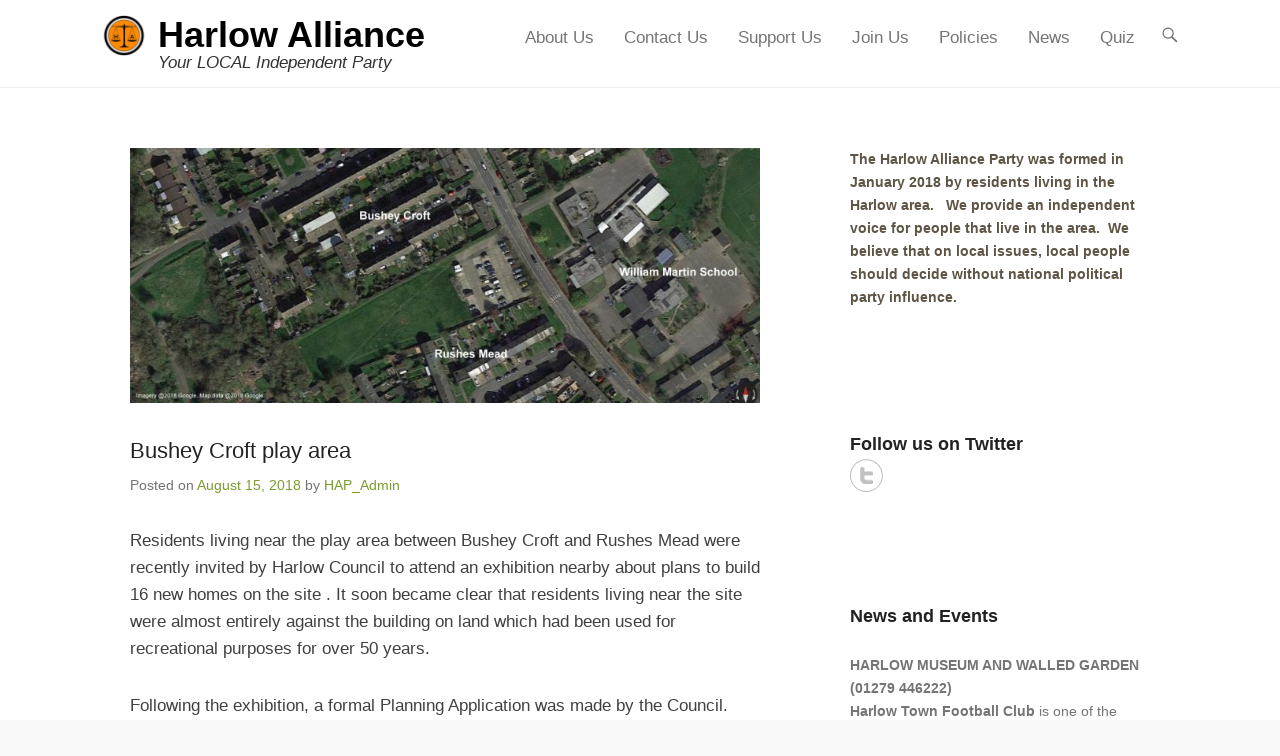

--- FILE ---
content_type: text/html; charset=UTF-8
request_url: https://harlowallianceparty.org/bushey-croft-play-area
body_size: 12239
content:
<!DOCTYPE html>
<!--[if IE 6]>
<html id="ie6" lang="en-GB">
<![endif]-->
<!--[if IE 7]>
<html id="ie7" lang="en-GB">
<![endif]-->
<!--[if IE 8]>
<html id="ie8" lang="en-GB">
<![endif]-->
<!--[if !(IE 6) | !(IE 7) | !(IE 8)  ]><!-->
<html lang="en-GB">
<!--<![endif]-->
<head>
	<meta charset="UTF-8" />
	<link rel="profile" href="http://gmpg.org/xfn/11" />
	<link rel="pingback" href="https://harlowallianceparty.org/xmlrpc.php" />
<meta name='robots' content='index, follow, max-image-preview:large, max-snippet:-1, max-video-preview:-1' />
<meta name="viewport" content="width=device-width, initial-scale=1, minimum-scale=1">
	<!-- This site is optimized with the Yoast SEO plugin v26.8 - https://yoast.com/product/yoast-seo-wordpress/ -->
	<title>Bushey Croft play area - Harlow Alliance</title>
	<link rel="canonical" href="https://harlowallianceparty.org/bushey-croft-play-area" />
	<meta property="og:locale" content="en_GB" />
	<meta property="og:type" content="article" />
	<meta property="og:title" content="Bushey Croft play area - Harlow Alliance" />
	<meta property="og:description" content="Residents living near the play area between Bushey Croft and Rushes Mead were recently invited by Harlow Council to attend an exhibition nearby about plans to build 16 new homes Continue Reading &rarr;" />
	<meta property="og:url" content="https://harlowallianceparty.org/bushey-croft-play-area" />
	<meta property="og:site_name" content="Harlow Alliance" />
	<meta property="article:published_time" content="2018-08-15T10:34:57+00:00" />
	<meta property="article:modified_time" content="2018-08-28T19:14:49+00:00" />
	<meta property="og:image" content="https://harlowallianceparty.org/wp-content/uploads/2018/08/bushey-croft.jpg" />
	<meta property="og:image:width" content="1275" />
	<meta property="og:image:height" content="516" />
	<meta property="og:image:type" content="image/jpeg" />
	<meta name="author" content="HAP_Admin" />
	<meta name="twitter:card" content="summary_large_image" />
	<meta name="twitter:label1" content="Written by" />
	<meta name="twitter:data1" content="HAP_Admin" />
	<meta name="twitter:label2" content="Estimated reading time" />
	<meta name="twitter:data2" content="1 minute" />
	<script type="application/ld+json" class="yoast-schema-graph">{"@context":"https://schema.org","@graph":[{"@type":"Article","@id":"https://harlowallianceparty.org/bushey-croft-play-area#article","isPartOf":{"@id":"https://harlowallianceparty.org/bushey-croft-play-area"},"author":{"name":"HAP_Admin","@id":"https://harlowallianceparty.org/#/schema/person/b1c8f604d7dfcc32b320b0515a4d6d1e"},"headline":"Bushey Croft play area","datePublished":"2018-08-15T10:34:57+00:00","dateModified":"2018-08-28T19:14:49+00:00","mainEntityOfPage":{"@id":"https://harlowallianceparty.org/bushey-croft-play-area"},"wordCount":255,"publisher":{"@id":"https://harlowallianceparty.org/#organization"},"image":{"@id":"https://harlowallianceparty.org/bushey-croft-play-area#primaryimage"},"thumbnailUrl":"https://harlowallianceparty.org/wp-content/uploads/2018/08/bushey-croft.jpg","articleSection":["News"],"inLanguage":"en-GB"},{"@type":"WebPage","@id":"https://harlowallianceparty.org/bushey-croft-play-area","url":"https://harlowallianceparty.org/bushey-croft-play-area","name":"Bushey Croft play area - Harlow Alliance","isPartOf":{"@id":"https://harlowallianceparty.org/#website"},"primaryImageOfPage":{"@id":"https://harlowallianceparty.org/bushey-croft-play-area#primaryimage"},"image":{"@id":"https://harlowallianceparty.org/bushey-croft-play-area#primaryimage"},"thumbnailUrl":"https://harlowallianceparty.org/wp-content/uploads/2018/08/bushey-croft.jpg","datePublished":"2018-08-15T10:34:57+00:00","dateModified":"2018-08-28T19:14:49+00:00","breadcrumb":{"@id":"https://harlowallianceparty.org/bushey-croft-play-area#breadcrumb"},"inLanguage":"en-GB","potentialAction":[{"@type":"ReadAction","target":["https://harlowallianceparty.org/bushey-croft-play-area"]}]},{"@type":"ImageObject","inLanguage":"en-GB","@id":"https://harlowallianceparty.org/bushey-croft-play-area#primaryimage","url":"https://harlowallianceparty.org/wp-content/uploads/2018/08/bushey-croft.jpg","contentUrl":"https://harlowallianceparty.org/wp-content/uploads/2018/08/bushey-croft.jpg","width":1275,"height":516},{"@type":"BreadcrumbList","@id":"https://harlowallianceparty.org/bushey-croft-play-area#breadcrumb","itemListElement":[{"@type":"ListItem","position":1,"name":"Home","item":"https://harlowallianceparty.org/"},{"@type":"ListItem","position":2,"name":"Bushey Croft play area"}]},{"@type":"WebSite","@id":"https://harlowallianceparty.org/#website","url":"https://harlowallianceparty.org/","name":"Harlow Alliance","description":"Your LOCAL Independent Party","publisher":{"@id":"https://harlowallianceparty.org/#organization"},"potentialAction":[{"@type":"SearchAction","target":{"@type":"EntryPoint","urlTemplate":"https://harlowallianceparty.org/?s={search_term_string}"},"query-input":{"@type":"PropertyValueSpecification","valueRequired":true,"valueName":"search_term_string"}}],"inLanguage":"en-GB"},{"@type":"Organization","@id":"https://harlowallianceparty.org/#organization","name":"Harlow Alliance","url":"https://harlowallianceparty.org/","logo":{"@type":"ImageObject","inLanguage":"en-GB","@id":"https://harlowallianceparty.org/#/schema/logo/image/","url":"https://harlowallianceparty.org/wp-content/uploads/2017/11/HAP-transparent-1-e1534278336482.png","contentUrl":"https://harlowallianceparty.org/wp-content/uploads/2017/11/HAP-transparent-1-e1534278336482.png","width":50,"height":43,"caption":"Harlow Alliance"},"image":{"@id":"https://harlowallianceparty.org/#/schema/logo/image/"}},{"@type":"Person","@id":"https://harlowallianceparty.org/#/schema/person/b1c8f604d7dfcc32b320b0515a4d6d1e","name":"HAP_Admin","image":{"@type":"ImageObject","inLanguage":"en-GB","@id":"https://harlowallianceparty.org/#/schema/person/image/","url":"https://secure.gravatar.com/avatar/64ca1e5f578bff38fdcf463f2d0e93ae75831a828ebeb23fe3927e3eda148eb5?s=96&d=mm&r=g","contentUrl":"https://secure.gravatar.com/avatar/64ca1e5f578bff38fdcf463f2d0e93ae75831a828ebeb23fe3927e3eda148eb5?s=96&d=mm&r=g","caption":"HAP_Admin"}}]}</script>
	<!-- / Yoast SEO plugin. -->


<link rel="alternate" type="application/rss+xml" title="Harlow Alliance &raquo; Feed" href="https://harlowallianceparty.org/feed" />
<link rel="alternate" type="application/rss+xml" title="Harlow Alliance &raquo; Comments Feed" href="https://harlowallianceparty.org/comments/feed" />
<link rel="alternate" type="application/rss+xml" title="Harlow Alliance &raquo; Bushey Croft play area Comments Feed" href="https://harlowallianceparty.org/bushey-croft-play-area/feed" />
<link rel="alternate" title="oEmbed (JSON)" type="application/json+oembed" href="https://harlowallianceparty.org/wp-json/oembed/1.0/embed?url=https%3A%2F%2Fharlowallianceparty.org%2Fbushey-croft-play-area" />
<link rel="alternate" title="oEmbed (XML)" type="text/xml+oembed" href="https://harlowallianceparty.org/wp-json/oembed/1.0/embed?url=https%3A%2F%2Fharlowallianceparty.org%2Fbushey-croft-play-area&#038;format=xml" />
<style id='wp-img-auto-sizes-contain-inline-css' type='text/css'>
img:is([sizes=auto i],[sizes^="auto," i]){contain-intrinsic-size:3000px 1500px}
/*# sourceURL=wp-img-auto-sizes-contain-inline-css */
</style>
<link rel='stylesheet' id='wpapp-styles-css' href='https://harlowallianceparty.org/wp-content/plugins/wordpress-easy-paypal-payment-or-donation-accept-plugin/wpapp-styles.css?ver=5.1.4' type='text/css' media='all' />
<style id='wp-emoji-styles-inline-css' type='text/css'>

	img.wp-smiley, img.emoji {
		display: inline !important;
		border: none !important;
		box-shadow: none !important;
		height: 1em !important;
		width: 1em !important;
		margin: 0 0.07em !important;
		vertical-align: -0.1em !important;
		background: none !important;
		padding: 0 !important;
	}
/*# sourceURL=wp-emoji-styles-inline-css */
</style>
<style id='wp-block-library-inline-css' type='text/css'>
:root{--wp-block-synced-color:#7a00df;--wp-block-synced-color--rgb:122,0,223;--wp-bound-block-color:var(--wp-block-synced-color);--wp-editor-canvas-background:#ddd;--wp-admin-theme-color:#007cba;--wp-admin-theme-color--rgb:0,124,186;--wp-admin-theme-color-darker-10:#006ba1;--wp-admin-theme-color-darker-10--rgb:0,107,160.5;--wp-admin-theme-color-darker-20:#005a87;--wp-admin-theme-color-darker-20--rgb:0,90,135;--wp-admin-border-width-focus:2px}@media (min-resolution:192dpi){:root{--wp-admin-border-width-focus:1.5px}}.wp-element-button{cursor:pointer}:root .has-very-light-gray-background-color{background-color:#eee}:root .has-very-dark-gray-background-color{background-color:#313131}:root .has-very-light-gray-color{color:#eee}:root .has-very-dark-gray-color{color:#313131}:root .has-vivid-green-cyan-to-vivid-cyan-blue-gradient-background{background:linear-gradient(135deg,#00d084,#0693e3)}:root .has-purple-crush-gradient-background{background:linear-gradient(135deg,#34e2e4,#4721fb 50%,#ab1dfe)}:root .has-hazy-dawn-gradient-background{background:linear-gradient(135deg,#faaca8,#dad0ec)}:root .has-subdued-olive-gradient-background{background:linear-gradient(135deg,#fafae1,#67a671)}:root .has-atomic-cream-gradient-background{background:linear-gradient(135deg,#fdd79a,#004a59)}:root .has-nightshade-gradient-background{background:linear-gradient(135deg,#330968,#31cdcf)}:root .has-midnight-gradient-background{background:linear-gradient(135deg,#020381,#2874fc)}:root{--wp--preset--font-size--normal:16px;--wp--preset--font-size--huge:42px}.has-regular-font-size{font-size:1em}.has-larger-font-size{font-size:2.625em}.has-normal-font-size{font-size:var(--wp--preset--font-size--normal)}.has-huge-font-size{font-size:var(--wp--preset--font-size--huge)}.has-text-align-center{text-align:center}.has-text-align-left{text-align:left}.has-text-align-right{text-align:right}.has-fit-text{white-space:nowrap!important}#end-resizable-editor-section{display:none}.aligncenter{clear:both}.items-justified-left{justify-content:flex-start}.items-justified-center{justify-content:center}.items-justified-right{justify-content:flex-end}.items-justified-space-between{justify-content:space-between}.screen-reader-text{border:0;clip-path:inset(50%);height:1px;margin:-1px;overflow:hidden;padding:0;position:absolute;width:1px;word-wrap:normal!important}.screen-reader-text:focus{background-color:#ddd;clip-path:none;color:#444;display:block;font-size:1em;height:auto;left:5px;line-height:normal;padding:15px 23px 14px;text-decoration:none;top:5px;width:auto;z-index:100000}html :where(.has-border-color){border-style:solid}html :where([style*=border-top-color]){border-top-style:solid}html :where([style*=border-right-color]){border-right-style:solid}html :where([style*=border-bottom-color]){border-bottom-style:solid}html :where([style*=border-left-color]){border-left-style:solid}html :where([style*=border-width]){border-style:solid}html :where([style*=border-top-width]){border-top-style:solid}html :where([style*=border-right-width]){border-right-style:solid}html :where([style*=border-bottom-width]){border-bottom-style:solid}html :where([style*=border-left-width]){border-left-style:solid}html :where(img[class*=wp-image-]){height:auto;max-width:100%}:where(figure){margin:0 0 1em}html :where(.is-position-sticky){--wp-admin--admin-bar--position-offset:var(--wp-admin--admin-bar--height,0px)}@media screen and (max-width:600px){html :where(.is-position-sticky){--wp-admin--admin-bar--position-offset:0px}}

/*# sourceURL=wp-block-library-inline-css */
</style><style id='global-styles-inline-css' type='text/css'>
:root{--wp--preset--aspect-ratio--square: 1;--wp--preset--aspect-ratio--4-3: 4/3;--wp--preset--aspect-ratio--3-4: 3/4;--wp--preset--aspect-ratio--3-2: 3/2;--wp--preset--aspect-ratio--2-3: 2/3;--wp--preset--aspect-ratio--16-9: 16/9;--wp--preset--aspect-ratio--9-16: 9/16;--wp--preset--color--black: #111111;--wp--preset--color--cyan-bluish-gray: #abb8c3;--wp--preset--color--white: #ffffff;--wp--preset--color--pale-pink: #f78da7;--wp--preset--color--vivid-red: #cf2e2e;--wp--preset--color--luminous-vivid-orange: #ff6900;--wp--preset--color--luminous-vivid-amber: #fcb900;--wp--preset--color--light-green-cyan: #7bdcb5;--wp--preset--color--vivid-green-cyan: #00d084;--wp--preset--color--pale-cyan-blue: #8ed1fc;--wp--preset--color--vivid-cyan-blue: #0693e3;--wp--preset--color--vivid-purple: #9b51e0;--wp--preset--color--gray: #f4f4f4;--wp--preset--color--yellow: #e5ae4a;--wp--preset--color--blue: #21759b;--wp--preset--color--green: #7c9b30;--wp--preset--gradient--vivid-cyan-blue-to-vivid-purple: linear-gradient(135deg,rgb(6,147,227) 0%,rgb(155,81,224) 100%);--wp--preset--gradient--light-green-cyan-to-vivid-green-cyan: linear-gradient(135deg,rgb(122,220,180) 0%,rgb(0,208,130) 100%);--wp--preset--gradient--luminous-vivid-amber-to-luminous-vivid-orange: linear-gradient(135deg,rgb(252,185,0) 0%,rgb(255,105,0) 100%);--wp--preset--gradient--luminous-vivid-orange-to-vivid-red: linear-gradient(135deg,rgb(255,105,0) 0%,rgb(207,46,46) 100%);--wp--preset--gradient--very-light-gray-to-cyan-bluish-gray: linear-gradient(135deg,rgb(238,238,238) 0%,rgb(169,184,195) 100%);--wp--preset--gradient--cool-to-warm-spectrum: linear-gradient(135deg,rgb(74,234,220) 0%,rgb(151,120,209) 20%,rgb(207,42,186) 40%,rgb(238,44,130) 60%,rgb(251,105,98) 80%,rgb(254,248,76) 100%);--wp--preset--gradient--blush-light-purple: linear-gradient(135deg,rgb(255,206,236) 0%,rgb(152,150,240) 100%);--wp--preset--gradient--blush-bordeaux: linear-gradient(135deg,rgb(254,205,165) 0%,rgb(254,45,45) 50%,rgb(107,0,62) 100%);--wp--preset--gradient--luminous-dusk: linear-gradient(135deg,rgb(255,203,112) 0%,rgb(199,81,192) 50%,rgb(65,88,208) 100%);--wp--preset--gradient--pale-ocean: linear-gradient(135deg,rgb(255,245,203) 0%,rgb(182,227,212) 50%,rgb(51,167,181) 100%);--wp--preset--gradient--electric-grass: linear-gradient(135deg,rgb(202,248,128) 0%,rgb(113,206,126) 100%);--wp--preset--gradient--midnight: linear-gradient(135deg,rgb(2,3,129) 0%,rgb(40,116,252) 100%);--wp--preset--font-size--small: 14px;--wp--preset--font-size--medium: 20px;--wp--preset--font-size--large: 48px;--wp--preset--font-size--x-large: 42px;--wp--preset--font-size--normal: 17px;--wp--preset--font-size--huge: 64px;--wp--preset--spacing--20: 0.44rem;--wp--preset--spacing--30: 0.67rem;--wp--preset--spacing--40: 1rem;--wp--preset--spacing--50: 1.5rem;--wp--preset--spacing--60: 2.25rem;--wp--preset--spacing--70: 3.38rem;--wp--preset--spacing--80: 5.06rem;--wp--preset--shadow--natural: 6px 6px 9px rgba(0, 0, 0, 0.2);--wp--preset--shadow--deep: 12px 12px 50px rgba(0, 0, 0, 0.4);--wp--preset--shadow--sharp: 6px 6px 0px rgba(0, 0, 0, 0.2);--wp--preset--shadow--outlined: 6px 6px 0px -3px rgb(255, 255, 255), 6px 6px rgb(0, 0, 0);--wp--preset--shadow--crisp: 6px 6px 0px rgb(0, 0, 0);}:where(.is-layout-flex){gap: 0.5em;}:where(.is-layout-grid){gap: 0.5em;}body .is-layout-flex{display: flex;}.is-layout-flex{flex-wrap: wrap;align-items: center;}.is-layout-flex > :is(*, div){margin: 0;}body .is-layout-grid{display: grid;}.is-layout-grid > :is(*, div){margin: 0;}:where(.wp-block-columns.is-layout-flex){gap: 2em;}:where(.wp-block-columns.is-layout-grid){gap: 2em;}:where(.wp-block-post-template.is-layout-flex){gap: 1.25em;}:where(.wp-block-post-template.is-layout-grid){gap: 1.25em;}.has-black-color{color: var(--wp--preset--color--black) !important;}.has-cyan-bluish-gray-color{color: var(--wp--preset--color--cyan-bluish-gray) !important;}.has-white-color{color: var(--wp--preset--color--white) !important;}.has-pale-pink-color{color: var(--wp--preset--color--pale-pink) !important;}.has-vivid-red-color{color: var(--wp--preset--color--vivid-red) !important;}.has-luminous-vivid-orange-color{color: var(--wp--preset--color--luminous-vivid-orange) !important;}.has-luminous-vivid-amber-color{color: var(--wp--preset--color--luminous-vivid-amber) !important;}.has-light-green-cyan-color{color: var(--wp--preset--color--light-green-cyan) !important;}.has-vivid-green-cyan-color{color: var(--wp--preset--color--vivid-green-cyan) !important;}.has-pale-cyan-blue-color{color: var(--wp--preset--color--pale-cyan-blue) !important;}.has-vivid-cyan-blue-color{color: var(--wp--preset--color--vivid-cyan-blue) !important;}.has-vivid-purple-color{color: var(--wp--preset--color--vivid-purple) !important;}.has-black-background-color{background-color: var(--wp--preset--color--black) !important;}.has-cyan-bluish-gray-background-color{background-color: var(--wp--preset--color--cyan-bluish-gray) !important;}.has-white-background-color{background-color: var(--wp--preset--color--white) !important;}.has-pale-pink-background-color{background-color: var(--wp--preset--color--pale-pink) !important;}.has-vivid-red-background-color{background-color: var(--wp--preset--color--vivid-red) !important;}.has-luminous-vivid-orange-background-color{background-color: var(--wp--preset--color--luminous-vivid-orange) !important;}.has-luminous-vivid-amber-background-color{background-color: var(--wp--preset--color--luminous-vivid-amber) !important;}.has-light-green-cyan-background-color{background-color: var(--wp--preset--color--light-green-cyan) !important;}.has-vivid-green-cyan-background-color{background-color: var(--wp--preset--color--vivid-green-cyan) !important;}.has-pale-cyan-blue-background-color{background-color: var(--wp--preset--color--pale-cyan-blue) !important;}.has-vivid-cyan-blue-background-color{background-color: var(--wp--preset--color--vivid-cyan-blue) !important;}.has-vivid-purple-background-color{background-color: var(--wp--preset--color--vivid-purple) !important;}.has-black-border-color{border-color: var(--wp--preset--color--black) !important;}.has-cyan-bluish-gray-border-color{border-color: var(--wp--preset--color--cyan-bluish-gray) !important;}.has-white-border-color{border-color: var(--wp--preset--color--white) !important;}.has-pale-pink-border-color{border-color: var(--wp--preset--color--pale-pink) !important;}.has-vivid-red-border-color{border-color: var(--wp--preset--color--vivid-red) !important;}.has-luminous-vivid-orange-border-color{border-color: var(--wp--preset--color--luminous-vivid-orange) !important;}.has-luminous-vivid-amber-border-color{border-color: var(--wp--preset--color--luminous-vivid-amber) !important;}.has-light-green-cyan-border-color{border-color: var(--wp--preset--color--light-green-cyan) !important;}.has-vivid-green-cyan-border-color{border-color: var(--wp--preset--color--vivid-green-cyan) !important;}.has-pale-cyan-blue-border-color{border-color: var(--wp--preset--color--pale-cyan-blue) !important;}.has-vivid-cyan-blue-border-color{border-color: var(--wp--preset--color--vivid-cyan-blue) !important;}.has-vivid-purple-border-color{border-color: var(--wp--preset--color--vivid-purple) !important;}.has-vivid-cyan-blue-to-vivid-purple-gradient-background{background: var(--wp--preset--gradient--vivid-cyan-blue-to-vivid-purple) !important;}.has-light-green-cyan-to-vivid-green-cyan-gradient-background{background: var(--wp--preset--gradient--light-green-cyan-to-vivid-green-cyan) !important;}.has-luminous-vivid-amber-to-luminous-vivid-orange-gradient-background{background: var(--wp--preset--gradient--luminous-vivid-amber-to-luminous-vivid-orange) !important;}.has-luminous-vivid-orange-to-vivid-red-gradient-background{background: var(--wp--preset--gradient--luminous-vivid-orange-to-vivid-red) !important;}.has-very-light-gray-to-cyan-bluish-gray-gradient-background{background: var(--wp--preset--gradient--very-light-gray-to-cyan-bluish-gray) !important;}.has-cool-to-warm-spectrum-gradient-background{background: var(--wp--preset--gradient--cool-to-warm-spectrum) !important;}.has-blush-light-purple-gradient-background{background: var(--wp--preset--gradient--blush-light-purple) !important;}.has-blush-bordeaux-gradient-background{background: var(--wp--preset--gradient--blush-bordeaux) !important;}.has-luminous-dusk-gradient-background{background: var(--wp--preset--gradient--luminous-dusk) !important;}.has-pale-ocean-gradient-background{background: var(--wp--preset--gradient--pale-ocean) !important;}.has-electric-grass-gradient-background{background: var(--wp--preset--gradient--electric-grass) !important;}.has-midnight-gradient-background{background: var(--wp--preset--gradient--midnight) !important;}.has-small-font-size{font-size: var(--wp--preset--font-size--small) !important;}.has-medium-font-size{font-size: var(--wp--preset--font-size--medium) !important;}.has-large-font-size{font-size: var(--wp--preset--font-size--large) !important;}.has-x-large-font-size{font-size: var(--wp--preset--font-size--x-large) !important;}
/*# sourceURL=global-styles-inline-css */
</style>

<style id='classic-theme-styles-inline-css' type='text/css'>
/*! This file is auto-generated */
.wp-block-button__link{color:#fff;background-color:#32373c;border-radius:9999px;box-shadow:none;text-decoration:none;padding:calc(.667em + 2px) calc(1.333em + 2px);font-size:1.125em}.wp-block-file__button{background:#32373c;color:#fff;text-decoration:none}
/*# sourceURL=/wp-includes/css/classic-themes.min.css */
</style>
<link rel='stylesheet' id='adventurous-style-css' href='https://harlowallianceparty.org/wp-content/themes/adventurous/style.css?ver=20251208-205725' type='text/css' media='all' />
<link rel='stylesheet' id='adventurous-block-style-css' href='https://harlowallianceparty.org/wp-content/themes/adventurous/css/blocks.css?ver=4.4.4' type='text/css' media='all' />
<link rel='stylesheet' id='genericons-css' href='https://harlowallianceparty.org/wp-content/themes/adventurous/css/genericons/genericons.css?ver=3.4.1' type='text/css' media='all' />
<link rel='stylesheet' id='adventurous-responsive-css' href='https://harlowallianceparty.org/wp-content/themes/adventurous/css/responsive.css?ver=6.9' type='text/css' media='all' />
<link rel='stylesheet' id='recent-posts-widget-with-thumbnails-public-style-css' href='https://harlowallianceparty.org/wp-content/plugins/recent-posts-widget-with-thumbnails/public.css?ver=7.1.1' type='text/css' media='all' />
<link rel='stylesheet' id='tablepress-default-css' href='https://harlowallianceparty.org/wp-content/tablepress-combined.min.css?ver=51' type='text/css' media='all' />
<link rel='stylesheet' id='jquery-lazyloadxt-spinner-css-css' href='//harlowallianceparty.org/wp-content/plugins/a3-lazy-load/assets/css/jquery.lazyloadxt.spinner.css?ver=6.9' type='text/css' media='all' />
<script type="text/javascript" src="https://harlowallianceparty.org/wp-includes/js/jquery/jquery.min.js?ver=3.7.1" id="jquery-core-js"></script>
<script type="text/javascript" src="https://harlowallianceparty.org/wp-includes/js/jquery/jquery-migrate.min.js?ver=3.4.1" id="jquery-migrate-js"></script>
<link rel="https://api.w.org/" href="https://harlowallianceparty.org/wp-json/" /><link rel="alternate" title="JSON" type="application/json" href="https://harlowallianceparty.org/wp-json/wp/v2/posts/1268" /><link rel="EditURI" type="application/rsd+xml" title="RSD" href="https://harlowallianceparty.org/xmlrpc.php?rsd" />
<meta name="generator" content="WordPress 6.9" />
<link rel='shortlink' href='https://harlowallianceparty.org/?p=1268' />
<link rel="icon" href="https://harlowallianceparty.org/wp-content/uploads/2017/11/HAP-transparent-150x150.png" sizes="32x32" />
<link rel="icon" href="https://harlowallianceparty.org/wp-content/uploads/2017/11/HAP-transparent-e1510312126826.png" sizes="192x192" />
<link rel="apple-touch-icon" href="https://harlowallianceparty.org/wp-content/uploads/2017/11/HAP-transparent-e1510312126826.png" />
<meta name="msapplication-TileImage" content="https://harlowallianceparty.org/wp-content/uploads/2017/11/HAP-transparent-e1510312126826.png" />
		<style type="text/css" id="wp-custom-css">
			/*
You can add your own CSS here.
Click the help icon above to learn more.
*/



		</style>
		<link rel='stylesheet' id='so-css-adventurous-css' href='https://harlowallianceparty.org/wp-content/uploads/so-css/so-css-adventurous.css?ver=1647443358' type='text/css' media='all' />
</head>

<body class="wp-singular post-template-default single single-post postid-1268 single-format-standard wp-custom-logo wp-embed-responsive wp-theme-adventurous sp-easy-accordion-enabled group-blog right-sidebar content-full">



<div id="page" class="hfeed site">

	    
	<header id="masthead">
    
    	        
    	<div id="hgroup-wrap" class="container">
        
       		<div id="header-left">
				<div id="site-logo"><a href="https://harlowallianceparty.org/" class="custom-logo-link" rel="home"><img width="50" height="43" src="https://harlowallianceparty.org/wp-content/uploads/2017/11/HAP-transparent-1-e1534278336482.png" class="custom-logo" alt="HAP Logo" decoding="async" /></a></div><!-- #site-logo -->
		<div id="hgroup" class="logo-enable logo-left"><p id="site-title">
				<a href="https://harlowallianceparty.org/" title="Harlow Alliance" rel="home">Harlow Alliance</a>
				</p><p id="site-description"> Your LOCAL Independent Party</p>
		</div><!-- #hgroup -->	</div><!-- #header-left"> -->
 
    <div id="header-right" class="header-sidebar widget-area">
        <aside class="widget widget_nav_menu">
                    <div id="header-menu">
            <nav id="access" class="site-navigation" role="navigation">
                <h2 class="assistive-text">Primary Menu</h2>
                <div class="assistive-text skip-link"><a href="#content" title="Skip to content">Skip to content</a></div>
                <div class="menu-header-container"><ul class="menu"><li id="menu-item-1033" class="menu-item menu-item-type-post_type menu-item-object-page menu-item-has-children menu-item-1033"><a href="https://harlowallianceparty.org/sample-page">About Us</a>
<ul class="sub-menu">
	<li id="menu-item-1034" class="menu-item menu-item-type-post_type menu-item-object-page menu-item-1034"><a href="https://harlowallianceparty.org/our-party">Our Party</a></li>
	<li id="menu-item-1036" class="menu-item menu-item-type-post_type menu-item-object-page menu-item-1036"><a href="https://harlowallianceparty.org/our-history">Our History</a></li>
	<li id="menu-item-1037" class="menu-item menu-item-type-post_type menu-item-object-page menu-item-1037"><a href="https://harlowallianceparty.org/principles">Our Principles</a></li>
	<li id="menu-item-1035" class="menu-item menu-item-type-post_type menu-item-object-page menu-item-1035"><a href="https://harlowallianceparty.org/profiles">Member Profiles</a></li>
</ul>
</li>
<li id="menu-item-449" class="menu-item menu-item-type-post_type menu-item-object-page menu-item-449"><a href="https://harlowallianceparty.org/contact-us">Contact Us</a></li>
<li id="menu-item-228" class="menu-item menu-item-type-post_type menu-item-object-page menu-item-228"><a href="https://harlowallianceparty.org/our-policies/donate">Support Us</a></li>
<li id="menu-item-230" class="menu-item menu-item-type-post_type menu-item-object-page menu-item-230"><a href="https://harlowallianceparty.org/our-policies/donate/membership-application">Join Us</a></li>
<li id="menu-item-1031" class="menu-item menu-item-type-post_type menu-item-object-page menu-item-1031"><a href="https://harlowallianceparty.org/campaign-areas">Policies</a></li>
<li id="menu-item-1111" class="menu-item menu-item-type-post_type menu-item-object-page menu-item-1111"><a href="https://harlowallianceparty.org/news-grid">News</a></li>
<li id="menu-item-1888" class="menu-item menu-item-type-post_type menu-item-object-page menu-item-1888"><a href="https://harlowallianceparty.org/quiz">Quiz</a></li>
</ul></div>            </nav><!-- .site-navigation .main-navigation -->
        </div>
        </aside>
        <aside class="widget widget_search" id="header-search-widget">
            <span id="header-search" href="#"></span>
            <div class="header-search-wrap displaynone">
                	<form method="get" class="searchform" action="https://harlowallianceparty.org/" role="search">
		<label for="s" class="assistive-text">Search</label>
		<input type="text" class="field" name="s" value="" id="s" placeholder="Search &hellip;" />
		<input type="submit" class="submit" name="submit" id="searchsubmit" value="Search" />
	</form>
            </div>
        </aside>
        <div id="header-mobile-menu"><a href="#" class="mobile-nav closed"><span class="mobile-menu-bar"></span></a></div>  
    </div><!-- #header-right .widget-area -->
            
        </div><!-- #hgroup-wrap -->
        
                
	</header><!-- #masthead .site-header -->
    
	 
    
    <div id="main-wrapper">
		<!-- Disable Header Image -->    
        
		<div id="main"> 
                 
			<div id="content-sidebar" class="container">
		<div id="primary" class="content-area">
			<div id="content" class="site-content" role="main">

			
					<nav role="navigation" id="nav-above" class="site-navigation post-navigation">
		<h3 class="assistive-text">Post navigation</h3>

	
		<div class="nav-previous"><a href="https://harlowallianceparty.org/bushey-croft-and-lister-house-planning-applications-is-this-what-harlow-council-calls-consultation" rel="prev"><span class="meta-nav">&larr;</span> Bushey Croft and Lister House Planning Applications. Is this what Harlow Council calls consultation?</a></div>		<div class="nav-next"><a href="https://harlowallianceparty.org/bushey-croft-playing-field-update" rel="next">Bushey Croft Playing Field Update <span class="meta-nav">&rarr;</span></a></div>
	
	</nav><!-- #nav-above -->
	
				
<article id="post-1268" class="post-1268 post type-post status-publish format-standard has-post-thumbnail hentry category-news">

    		<figure class="featured-image">
            <a href="https://harlowallianceparty.org/bushey-croft-play-area" title="Permalink to Bushey Croft play area">
                <img width="800" height="324" src="//harlowallianceparty.org/wp-content/plugins/a3-lazy-load/assets/images/lazy_placeholder.gif" data-lazy-type="image" data-src="https://harlowallianceparty.org/wp-content/uploads/2018/08/bushey-croft-800x324.jpg" class="lazy lazy-hidden attachment-featured size-featured wp-post-image" alt="" decoding="async" srcset="" data-srcset="https://harlowallianceparty.org/wp-content/uploads/2018/08/bushey-croft-800x324.jpg 800w, https://harlowallianceparty.org/wp-content/uploads/2018/08/bushey-croft-300x121.jpg 300w, https://harlowallianceparty.org/wp-content/uploads/2018/08/bushey-croft-768x311.jpg 768w, https://harlowallianceparty.org/wp-content/uploads/2018/08/bushey-croft-1024x414.jpg 1024w, https://harlowallianceparty.org/wp-content/uploads/2018/08/bushey-croft.jpg 1275w" sizes="(max-width: 800px) 100vw, 800px" /><noscript><img width="800" height="324" src="https://harlowallianceparty.org/wp-content/uploads/2018/08/bushey-croft-800x324.jpg" class="attachment-featured size-featured wp-post-image" alt="" decoding="async" srcset="https://harlowallianceparty.org/wp-content/uploads/2018/08/bushey-croft-800x324.jpg 800w, https://harlowallianceparty.org/wp-content/uploads/2018/08/bushey-croft-300x121.jpg 300w, https://harlowallianceparty.org/wp-content/uploads/2018/08/bushey-croft-768x311.jpg 768w, https://harlowallianceparty.org/wp-content/uploads/2018/08/bushey-croft-1024x414.jpg 1024w, https://harlowallianceparty.org/wp-content/uploads/2018/08/bushey-croft.jpg 1275w" sizes="(max-width: 800px) 100vw, 800px" /></noscript>			</a>
        </figure>
   	    
    <div class="entry-container">
    
		<header class="entry-header">
    		<h1 class="entry-title">Bushey Croft play area</h1>                            <div class="entry-meta">
                    <span class="on-date">Posted on <a href="https://harlowallianceparty.org/bushey-croft-play-area" title="10:34 am" rel="bookmark"><time class="entry-date" datetime="2018-08-15T10:34:57+00:00">August 15, 2018</time></a></span><span class="by-author"> by <span class="author vcard"><a class="url fn n" href="https://harlowallianceparty.org/author/hap_admin" title="View all posts by HAP_Admin" rel="author">HAP_Admin</a></span></span>                </div><!-- .entry-meta -->
            		</header><!-- .entry-header -->

        <div class="entry-content">
            <p>Residents living near the play area between Bushey Croft and Rushes Mead were recently invited by Harlow Council to attend an exhibition nearby about plans to build 16 new homes on the site . It soon became clear that residents living near the site were almost entirely against the building on land which had been used for recreational purposes for over 50 years.</p>
<p>Following the exhibition, a formal Planning Application was made by the Council. Despite the comments made by residents, the plans were almost identical to the original proposals. Residents living near the Bushey Croft plan have submitted two petitions, signed by about 170 people, objecting to the granting of Planning Permission. These petitions together with other comments from members of the public were initially uploaded on to Harlow Council’s website but within a few days were removed. As a result, both residents and the Councillors who will determine the outcome of the Planning Application have no idea who has objected.</p>
<p>The Planning Application is to be determined by Harlow Council at 7:30 pm on Thursday 22 August. (see report <a href="https://moderngov.harlow.gov.uk/documents/s12213/43-56%20Bushey%20Croft.pdf/" target="_blank" rel="noopener">here</a>). The report dismisses the objections and it is being recommended that Planning Permission be granted.</p>
<p>The Harlow Alliance Party believes that Harlow Council does not need to and should not build on play areas around the town and this area sets a precedence for the future. We will continue our objections to the building on such sites and plan to hold a demonstration on the 22 August at the Civic Offices. Come and join us!</p>
                    </div><!-- .entry-content -->

        <footer class="entry-meta">
        	<span class="in-category">Posted in <a href="https://harlowallianceparty.org/category/news" rel="category tag">News</a></span>			                    </footer><!-- .entry-meta -->

  	</div><!-- .entry-container -->

</article><!-- #post-1268 -->


					<nav role="navigation" id="nav-below" class="site-navigation post-navigation">
		<h3 class="assistive-text">Post navigation</h3>

	
		<div class="nav-previous"><a href="https://harlowallianceparty.org/bushey-croft-and-lister-house-planning-applications-is-this-what-harlow-council-calls-consultation" rel="prev"><span class="meta-nav">&larr;</span> Bushey Croft and Lister House Planning Applications. Is this what Harlow Council calls consultation?</a></div>		<div class="nav-next"><a href="https://harlowallianceparty.org/bushey-croft-playing-field-update" rel="next">Bushey Croft Playing Field Update <span class="meta-nav">&rarr;</span></a></div>
	
	</nav><!-- #nav-below -->
	
				
			
			</div><!-- #content .site-content -->
		</div><!-- #primary .content-area -->


	<div id="secondary" class="widget-area" role="complementary">
		<aside id="text-9" class="widget widget_text">			<div class="textwidget"><p><strong>The Harlow Alliance Party was formed in January 2018 by residents living in the Harlow area.   We provide an independent voice for people that live in the area.  We believe that on local issues, local people should decide without national political party influence.</strong></p>
</div>
		</aside><aside id="widget_adventurous_social_widget-7" class="widget widget_widget_adventurous_social_widget"><h3 class="widget-title">Follow us on Twitter</h3>
		<ul class="social-profile"><li class="twitter"><a href="https://twitter.com/hap4harlow" title="Twitter" target="_blank">Twitter</a></li>
		</ul></aside><aside id="nav_menu-15" class="widget widget_nav_menu"><h3 class="widget-title">News and Events</h3><div class="menu-signpost-container"><ul id="menu-signpost" class="menu"><li id="menu-item-3022" class="menu-item menu-item-type-custom menu-item-object-custom menu-item-3022"><a target="_blank" href="https://www.harlowmuseum.com/whats-on/"><br><b>HARLOW MUSEUM AND WALLED GARDEN (01279 446222)</b> <br><b>Harlow Town Football Club</b> is one of the oldest in the country and the museum has a free exhibition about the club until Feb 7th. <br><b>Jingle Bells</b> This festive exhibition showcases a number of bells and their Harlow connection. <br><b>Winter Wassail and Market</b> Is back bigger and better for a second year! Saturday 13 December noon to 4 pm.</a></li>
<li id="menu-item-2987" class="menu-item menu-item-type-custom menu-item-object-custom menu-item-2987"><a target="_blank" href="https://www.facebook.com/photo/?fbid=10163441446028013&#038;set=gm.2760037807501712&#038;idorvanity=132794100226109"><br><b> Harlow Fella&#8217;s Forum</b> Join a forum where men can talk about their hobbies, interests, health and wellbeing. Contact Scott Tatum at scott.tatum@healthwatchessex.org.uk.</a></li>
<li id="menu-item-2988" class="menu-item menu-item-type-custom menu-item-object-custom menu-item-2988"><a target="_blank" href="https://gpca.co/activities/"><br><b>Great Parndon Community Centre </b> A variety of activities take place at the centre, including pickleball, table tennis, chair yoga, social games and line dancing. Contact Kelly on 07939025359 for more information.</a></li>
<li id="menu-item-2971" class="menu-item menu-item-type-custom menu-item-object-custom menu-item-2971"><a target="_blank" href="https://www.harlow.gov.uk/events/parkinsons-table-tennis-group"><br><b>Parkinsons table tennis group</b>  Friendly coached sessions for people with Parkinsons. Partners, carers/spouses welcome too. Norman Booth Centre, Elderfield, Mulberry Green, Harlow CM17 OEY Fridays from 2-4pm. £4 per session. Contact  sandynashtt@gmail.com  for more information.</a></li>
<li id="menu-item-2972" class="menu-item menu-item-type-custom menu-item-object-custom menu-item-2972"><a target="_blank" href="https://paringdonpirates.org.uk/"><br><b>Paringdon Pirates walking football team</b>  The Paringdon Pirates womens walking football team are looking for new players. Whether you have played before or want to try for the first time, everyone is welcome. Please contact Anna at annahutson27@hotmail.com for more information.</a></li>
<li id="menu-item-2705" class="menu-item menu-item-type-custom menu-item-object-custom menu-item-2705"><a target="_blank" href="http://www.harlow.gov.uk/bins-and-recycling/special-waste-collections"><br><b> Bulky waste collections</b>  To dispose of bulky items such as chairs, sofas, book a collection visit www.harlow.gov.uk/bins-and-recycling/special-waste-collections</a></li>
</ul></div></aside><aside id="archives-2" class="widget widget_archive"><h3 class="widget-title">Older News</h3>		<label class="screen-reader-text" for="archives-dropdown-2">Older News</label>
		<select id="archives-dropdown-2" name="archive-dropdown">
			
			<option value="">Select Month</option>
				<option value='https://harlowallianceparty.org/2025/12'> December 2025 </option>
	<option value='https://harlowallianceparty.org/2025/11'> November 2025 </option>
	<option value='https://harlowallianceparty.org/2025/09'> September 2025 </option>
	<option value='https://harlowallianceparty.org/2025/07'> July 2025 </option>
	<option value='https://harlowallianceparty.org/2025/05'> May 2025 </option>
	<option value='https://harlowallianceparty.org/2025/02'> February 2025 </option>
	<option value='https://harlowallianceparty.org/2025/01'> January 2025 </option>
	<option value='https://harlowallianceparty.org/2024/10'> October 2024 </option>
	<option value='https://harlowallianceparty.org/2024/03'> March 2024 </option>
	<option value='https://harlowallianceparty.org/2023/12'> December 2023 </option>
	<option value='https://harlowallianceparty.org/2023/09'> September 2023 </option>
	<option value='https://harlowallianceparty.org/2023/08'> August 2023 </option>
	<option value='https://harlowallianceparty.org/2023/07'> July 2023 </option>
	<option value='https://harlowallianceparty.org/2023/04'> April 2023 </option>
	<option value='https://harlowallianceparty.org/2023/02'> February 2023 </option>
	<option value='https://harlowallianceparty.org/2022/11'> November 2022 </option>
	<option value='https://harlowallianceparty.org/2022/09'> September 2022 </option>
	<option value='https://harlowallianceparty.org/2022/08'> August 2022 </option>
	<option value='https://harlowallianceparty.org/2022/07'> July 2022 </option>
	<option value='https://harlowallianceparty.org/2022/05'> May 2022 </option>
	<option value='https://harlowallianceparty.org/2022/04'> April 2022 </option>
	<option value='https://harlowallianceparty.org/2022/03'> March 2022 </option>
	<option value='https://harlowallianceparty.org/2022/02'> February 2022 </option>
	<option value='https://harlowallianceparty.org/2021/12'> December 2021 </option>
	<option value='https://harlowallianceparty.org/2021/11'> November 2021 </option>
	<option value='https://harlowallianceparty.org/2021/09'> September 2021 </option>
	<option value='https://harlowallianceparty.org/2021/07'> July 2021 </option>
	<option value='https://harlowallianceparty.org/2021/06'> June 2021 </option>
	<option value='https://harlowallianceparty.org/2021/05'> May 2021 </option>
	<option value='https://harlowallianceparty.org/2021/03'> March 2021 </option>
	<option value='https://harlowallianceparty.org/2021/02'> February 2021 </option>
	<option value='https://harlowallianceparty.org/2021/01'> January 2021 </option>
	<option value='https://harlowallianceparty.org/2020/12'> December 2020 </option>
	<option value='https://harlowallianceparty.org/2020/11'> November 2020 </option>
	<option value='https://harlowallianceparty.org/2020/10'> October 2020 </option>
	<option value='https://harlowallianceparty.org/2020/09'> September 2020 </option>
	<option value='https://harlowallianceparty.org/2020/08'> August 2020 </option>
	<option value='https://harlowallianceparty.org/2020/06'> June 2020 </option>
	<option value='https://harlowallianceparty.org/2020/05'> May 2020 </option>
	<option value='https://harlowallianceparty.org/2020/04'> April 2020 </option>
	<option value='https://harlowallianceparty.org/2020/03'> March 2020 </option>
	<option value='https://harlowallianceparty.org/2020/02'> February 2020 </option>
	<option value='https://harlowallianceparty.org/2020/01'> January 2020 </option>
	<option value='https://harlowallianceparty.org/2019/12'> December 2019 </option>
	<option value='https://harlowallianceparty.org/2019/11'> November 2019 </option>
	<option value='https://harlowallianceparty.org/2019/10'> October 2019 </option>
	<option value='https://harlowallianceparty.org/2019/09'> September 2019 </option>
	<option value='https://harlowallianceparty.org/2019/08'> August 2019 </option>
	<option value='https://harlowallianceparty.org/2019/07'> July 2019 </option>
	<option value='https://harlowallianceparty.org/2019/06'> June 2019 </option>
	<option value='https://harlowallianceparty.org/2019/05'> May 2019 </option>
	<option value='https://harlowallianceparty.org/2019/04'> April 2019 </option>
	<option value='https://harlowallianceparty.org/2019/03'> March 2019 </option>
	<option value='https://harlowallianceparty.org/2019/02'> February 2019 </option>
	<option value='https://harlowallianceparty.org/2019/01'> January 2019 </option>
	<option value='https://harlowallianceparty.org/2018/12'> December 2018 </option>
	<option value='https://harlowallianceparty.org/2018/11'> November 2018 </option>
	<option value='https://harlowallianceparty.org/2018/09'> September 2018 </option>
	<option value='https://harlowallianceparty.org/2018/08'> August 2018 </option>
	<option value='https://harlowallianceparty.org/2018/07'> July 2018 </option>
	<option value='https://harlowallianceparty.org/2018/06'> June 2018 </option>
	<option value='https://harlowallianceparty.org/2018/04'> April 2018 </option>
	<option value='https://harlowallianceparty.org/2018/03'> March 2018 </option>
	<option value='https://harlowallianceparty.org/2018/01'> January 2018 </option>

		</select>

			<script type="text/javascript">
/* <![CDATA[ */

( ( dropdownId ) => {
	const dropdown = document.getElementById( dropdownId );
	function onSelectChange() {
		setTimeout( () => {
			if ( 'escape' === dropdown.dataset.lastkey ) {
				return;
			}
			if ( dropdown.value ) {
				document.location.href = dropdown.value;
			}
		}, 250 );
	}
	function onKeyUp( event ) {
		if ( 'Escape' === event.key ) {
			dropdown.dataset.lastkey = 'escape';
		} else {
			delete dropdown.dataset.lastkey;
		}
	}
	function onClick() {
		delete dropdown.dataset.lastkey;
	}
	dropdown.addEventListener( 'keyup', onKeyUp );
	dropdown.addEventListener( 'click', onClick );
	dropdown.addEventListener( 'change', onSelectChange );
})( "archives-dropdown-2" );

//# sourceURL=WP_Widget_Archives%3A%3Awidget
/* ]]> */
</script>
</aside>
			</div><!-- #secondary .widget-area -->
	 
			</div><!-- #content-sidebar --> 
            
		</div><!-- #main -->             
     
         
        
   	</div><!-- #main-wrapper -->
           
         
    
	<footer id="colophon" role="contentinfo">
    
		
<div id="footer-sidebar">
    <div id="supplementary" class="three container">
                <div id="first" class="widget-area" role="complementary">
            <aside id="nav_menu-7" class="widget widget_nav_menu"><h3 class="widget-title">Additional Content</h3><div class="menu-footer-1-container"><ul id="menu-footer-1" class="menu"><li id="menu-item-383" class="menu-item menu-item-type-post_type menu-item-object-page menu-item-383"><a href="https://harlowallianceparty.org/legal">Legal</a></li>
</ul></div></aside><aside id="widget_adventurous_social_widget-6" class="widget widget_widget_adventurous_social_widget"><h3 class="widget-title">Follow us on Twitter</h3>
		<ul class="social-profile"><li class="twitter"><a href="https://twitter.com/hap4harlow" title="Twitter" target="_blank">Twitter</a></li>
		</ul></aside>        </div><!-- #first .widget-area -->
            
                <div id="second" class="widget-area" role="complementary">
            <aside id="nav_menu-9" class="widget widget_nav_menu"><h3 class="widget-title">Useful Links</h3><div class="menu-footer-2-container"><ul id="menu-footer-2" class="menu"><li id="menu-item-461" class="menu-item menu-item-type-custom menu-item-object-custom menu-item-461"><a target="_blank" href="http://www.harlow.gov.uk">Harlow Council</a></li>
<li id="menu-item-553" class="menu-item menu-item-type-custom menu-item-object-custom menu-item-553"><a target="_blank" href="http://www.yourharlow.com">Your Harlow</a></li>
</ul></div></aside>        </div><!-- #second .widget-area -->
            
                <div id="third" class="widget-area" role="complementary">
            <aside id="nav_menu-13" class="widget widget_nav_menu"><h3 class="widget-title">District Plans</h3><div class="menu-footer-3-container"><ul id="menu-footer-3" class="menu"><li id="menu-item-578" class="menu-item menu-item-type-custom menu-item-object-custom menu-item-578"><a target="_blank" href="http://www.eppingforestdc.gov.uk/news/?p=34297">Epping Forest DC</a></li>
</ul></div></aside>        </div><!-- #third .widget-area -->
                
                
    </div><!-- #supplementary -->
</div><!-- #footer-sidebar -->   
        
 		<div id="site-generator"><div class="site-info container"><div class="copyright">Copyright &copy; 2017&nbsp;<a href="https://harlowallianceparty.org/" title="Harlow Alliance Party" ><span>Harlow Alliance Party</span></a>&nbsp;All Rights Reserved.</div><div class="powered">Adventurous Theme by&nbsp;<a href="https://catchthemes.com" target="_blank" title="Catch Themes"><span>Catch Themes</span></a></div></div><!-- .site-info container --></div><!-- #site-generator -->       
           
             
	</footer><!-- #colophon .site-footer -->
    
    <a href="#masthead" id="scrollup"></a> 
    
</div><!-- #page .hfeed .site -->

<script type="speculationrules">
{"prefetch":[{"source":"document","where":{"and":[{"href_matches":"/*"},{"not":{"href_matches":["/wp-*.php","/wp-admin/*","/wp-content/uploads/*","/wp-content/*","/wp-content/plugins/*","/wp-content/themes/adventurous/*","/*\\?(.+)"]}},{"not":{"selector_matches":"a[rel~=\"nofollow\"]"}},{"not":{"selector_matches":".no-prefetch, .no-prefetch a"}}]},"eagerness":"conservative"}]}
</script>
<script type="text/javascript" src="https://harlowallianceparty.org/wp-content/themes/adventurous/js/adventurous-custom.min.js?ver=20251208-205725" id="adventurous-custom-js"></script>
<script type="text/javascript" src="https://harlowallianceparty.org/wp-content/themes/adventurous/js/navigation.min.js?ver=20150601" id="adventurous-navigation-js"></script>
<script type="text/javascript" src="https://harlowallianceparty.org/wp-content/plugins/page-links-to/dist/new-tab.js?ver=3.3.7" id="page-links-to-js"></script>
<script type="text/javascript" id="jquery-lazyloadxt-js-extra">
/* <![CDATA[ */
var a3_lazyload_params = {"apply_images":"1","apply_videos":"1"};
//# sourceURL=jquery-lazyloadxt-js-extra
/* ]]> */
</script>
<script type="text/javascript" src="//harlowallianceparty.org/wp-content/plugins/a3-lazy-load/assets/js/jquery.lazyloadxt.extra.min.js?ver=2.7.6" id="jquery-lazyloadxt-js"></script>
<script type="text/javascript" src="//harlowallianceparty.org/wp-content/plugins/a3-lazy-load/assets/js/jquery.lazyloadxt.srcset.min.js?ver=2.7.6" id="jquery-lazyloadxt-srcset-js"></script>
<script type="text/javascript" id="jquery-lazyloadxt-extend-js-extra">
/* <![CDATA[ */
var a3_lazyload_extend_params = {"edgeY":"0","horizontal_container_classnames":""};
//# sourceURL=jquery-lazyloadxt-extend-js-extra
/* ]]> */
</script>
<script type="text/javascript" src="//harlowallianceparty.org/wp-content/plugins/a3-lazy-load/assets/js/jquery.lazyloadxt.extend.js?ver=2.7.6" id="jquery-lazyloadxt-extend-js"></script>
<script id="wp-emoji-settings" type="application/json">
{"baseUrl":"https://s.w.org/images/core/emoji/17.0.2/72x72/","ext":".png","svgUrl":"https://s.w.org/images/core/emoji/17.0.2/svg/","svgExt":".svg","source":{"concatemoji":"https://harlowallianceparty.org/wp-includes/js/wp-emoji-release.min.js?ver=6.9"}}
</script>
<script type="module">
/* <![CDATA[ */
/*! This file is auto-generated */
const a=JSON.parse(document.getElementById("wp-emoji-settings").textContent),o=(window._wpemojiSettings=a,"wpEmojiSettingsSupports"),s=["flag","emoji"];function i(e){try{var t={supportTests:e,timestamp:(new Date).valueOf()};sessionStorage.setItem(o,JSON.stringify(t))}catch(e){}}function c(e,t,n){e.clearRect(0,0,e.canvas.width,e.canvas.height),e.fillText(t,0,0);t=new Uint32Array(e.getImageData(0,0,e.canvas.width,e.canvas.height).data);e.clearRect(0,0,e.canvas.width,e.canvas.height),e.fillText(n,0,0);const a=new Uint32Array(e.getImageData(0,0,e.canvas.width,e.canvas.height).data);return t.every((e,t)=>e===a[t])}function p(e,t){e.clearRect(0,0,e.canvas.width,e.canvas.height),e.fillText(t,0,0);var n=e.getImageData(16,16,1,1);for(let e=0;e<n.data.length;e++)if(0!==n.data[e])return!1;return!0}function u(e,t,n,a){switch(t){case"flag":return n(e,"\ud83c\udff3\ufe0f\u200d\u26a7\ufe0f","\ud83c\udff3\ufe0f\u200b\u26a7\ufe0f")?!1:!n(e,"\ud83c\udde8\ud83c\uddf6","\ud83c\udde8\u200b\ud83c\uddf6")&&!n(e,"\ud83c\udff4\udb40\udc67\udb40\udc62\udb40\udc65\udb40\udc6e\udb40\udc67\udb40\udc7f","\ud83c\udff4\u200b\udb40\udc67\u200b\udb40\udc62\u200b\udb40\udc65\u200b\udb40\udc6e\u200b\udb40\udc67\u200b\udb40\udc7f");case"emoji":return!a(e,"\ud83e\u1fac8")}return!1}function f(e,t,n,a){let r;const o=(r="undefined"!=typeof WorkerGlobalScope&&self instanceof WorkerGlobalScope?new OffscreenCanvas(300,150):document.createElement("canvas")).getContext("2d",{willReadFrequently:!0}),s=(o.textBaseline="top",o.font="600 32px Arial",{});return e.forEach(e=>{s[e]=t(o,e,n,a)}),s}function r(e){var t=document.createElement("script");t.src=e,t.defer=!0,document.head.appendChild(t)}a.supports={everything:!0,everythingExceptFlag:!0},new Promise(t=>{let n=function(){try{var e=JSON.parse(sessionStorage.getItem(o));if("object"==typeof e&&"number"==typeof e.timestamp&&(new Date).valueOf()<e.timestamp+604800&&"object"==typeof e.supportTests)return e.supportTests}catch(e){}return null}();if(!n){if("undefined"!=typeof Worker&&"undefined"!=typeof OffscreenCanvas&&"undefined"!=typeof URL&&URL.createObjectURL&&"undefined"!=typeof Blob)try{var e="postMessage("+f.toString()+"("+[JSON.stringify(s),u.toString(),c.toString(),p.toString()].join(",")+"));",a=new Blob([e],{type:"text/javascript"});const r=new Worker(URL.createObjectURL(a),{name:"wpTestEmojiSupports"});return void(r.onmessage=e=>{i(n=e.data),r.terminate(),t(n)})}catch(e){}i(n=f(s,u,c,p))}t(n)}).then(e=>{for(const n in e)a.supports[n]=e[n],a.supports.everything=a.supports.everything&&a.supports[n],"flag"!==n&&(a.supports.everythingExceptFlag=a.supports.everythingExceptFlag&&a.supports[n]);var t;a.supports.everythingExceptFlag=a.supports.everythingExceptFlag&&!a.supports.flag,a.supports.everything||((t=a.source||{}).concatemoji?r(t.concatemoji):t.wpemoji&&t.twemoji&&(r(t.twemoji),r(t.wpemoji)))});
//# sourceURL=https://harlowallianceparty.org/wp-includes/js/wp-emoji-loader.min.js
/* ]]> */
</script>

</body>
</html>

--- FILE ---
content_type: text/css
request_url: https://harlowallianceparty.org/wp-content/uploads/so-css/so-css-adventurous.css?ver=1647443358
body_size: 864
content:
.single-tribe_events .tribe-events-single-event-title {
  color: #ff8b00;
}

.single-tribe_events .tribe-events-cal-links {
  margin: 0px;
  display: none;
}

.tribe-events-single-section.tribe-events-event-meta.primary.tribe-clearfix {
  background-color: #fcd19c;
}

.tribe-events-event-meta .tribe-events-meta-group {
  font-size: 120%;
  width: 90%;
}

#tribe-events-content a {
  color: #a3916d;
}

.entry-content {
  font-size: 120%;
}

.tribe-event-duration {
  font-size: 120%;
}

.tribe-events-list-widget .tribe-event-title {
  font-size: 120%;
  color: #000000;
  font-weight: bold;
}

#site-title a {
  font-size: 36px;
}

#site-description {
  font-size: 120%;
}

#tribe-events-list-widget-3.widget.tribe-events-list-widget {
  border-color: #ff8b00;
  border-width: 3px;
  border-style: solid;
}

#post-54.post-54.page.type-page.status-private.hentry {
  border-width: 3px;
  border-color: #ff8b00;
  border-style: solid;
}

/* Remove the main orange border on front page
#content .hentry {
  border-width: 3px;
  border-style: solid;
  border-color: #ff8b00;
}
*/

#recent-posts-2.widget.widget_recent_entries {
  border-color: #ff8b00;
  border-width: 3px;
  border-style: solid;
}

.widget-title {
  font-weight: bold;
  font-size: 130%;
  margin: 0px;
  margin-bottom: 0px;
}

.widget-area .widget a {
  font-size: 100%;
  padding-right: 0px;
  padding-left: 0px;
}

#header-right .widget ul.menu a {
  font-size: 120%;
}

#secondary-menu ul.menu a {
  font-size: 120%;
}

.page .entry-header .entry-title {
  font-weight: bold;
}

#homepage-message p {
  font-size: 120%;
  color: #000;
  width: 75%;
}

#homepage-message h2 {
  color: #000;
  font-weight: bold;
}

#homepage-message {
  background-color: #ff8b00;
}

#dk-speakout-first-name-2 {
  padding: 0px;
  padding-left: 0px;
}

.dk-speakout-petition-wrap label {
  margin-right: 0px;
}

#dk-speakout-city-2 {
  margin-left: 20px;
}

#dk-speakout-last-name-2 {
  margin-left: 3px;
}

#dk-speakout-email-2 {
  margin-left: 2px;
}

.tablepress-id-3 .column-2 {
  padding: 0px;
  margin: 0px;
  width: 40%;
}

.tablepress-id-3 .aligncentre.wp-image-508.size-full {
  padding: 10%;
}

.tablepress-id-3 .column-4 {
  line-height: 0px;
  font-size: 0px;
}

.widget-area .widget a:hover {
  font-style: italic;
  margin-top: 4px;
}

#secondary .widget {
  color: #e60909;
}

/* Feb 13 2021  */

/* Add a border to posts in grid */

.layer-wrapper.layout-2122 {
  border-width: 3px;
  border-color: #ff8b00;
  border-style: solid;
  margin: 0px;
  padding: 4px;
}

strong {
  color: #5f5546;
}

#main {
  background-color: #ffffff;
}

/*  20/04/2021 Added for election boxes  */

h2 {
  font-weight: bold;
  font-size: 23px;
}

#featured-heading p {
  font-weight: bold;
  font-size: 150%;
}

#featured-post .post {
  border-width: 3px;
  border-style: solid;
  padding-right: 0px;
  padding-left: 0px;
  margin: -8px;
  border-color: #ff8b00;
}

#featured-heading h2 {
  font-size: 225%;
  font-weight: bold;
}

/* box around pages */

#post-2253.post-2253.page.type-page.status-publish.hentry {
  border-width: 3px;
  border-style: solid;
  border-color: #ff8b00;
}

#post-2200.post-2200.page.type-page.status-publish.hentry {
  border-width: 3px;
  border-style: solid;
  border-color: #ff8b00;
}

#post-2202.post-2202.page.type-page.status-publish.hentry {
  border-width: 3px;
  border-style: solid;
  border-color: #ff8b00;
}

/*  End election boxes  */

/* orange border on post grid */

.layer-wrapper.layout-2418 {
  border-width: 3px;
  border-color: #ff8b00;
  border-style: solid;
  margin: 0px;
  padding: 4px;
}